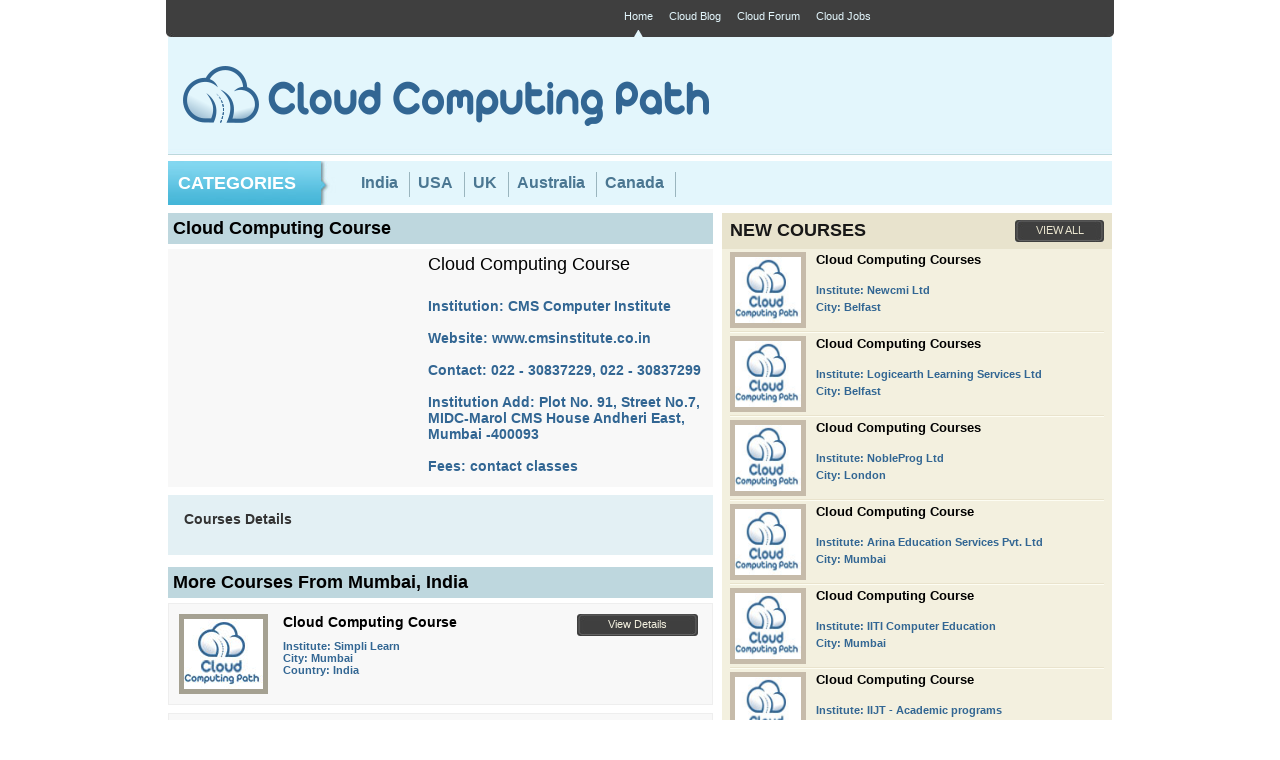

--- FILE ---
content_type: text/html; charset=UTF-8
request_url: http://www.cloudcomputingpath.com/courses-sub/cloud-courses/cms-computer-institute/93/
body_size: 4233
content:
<!DOCTYPE html PUBLIC "-//W3C//DTD XHTML 1.0 Strict//EN" "http://www.w3.org/TR/xhtml1/DTD/xhtml1-strict.dtd">
<html xmlns="http://www.w3.org/1999/xhtml">
<head>
<meta http-equiv="Content-Type" content="text/html; charset=utf-8">
<title>Cms computer institute : Cloud Computing Classes in Mumbai</title>
	<link rel="canonical" href="http://cloudcomputingpath.com/courses-sub/cloud-courses/cms-computer-institute/93/">
<meta name="keywords" content="Cloud Computing Training Institutes in Mumbai , cloud computing in  Mumbai">
<meta name="description" content="Learn Cloud Computing at Cms computer institute. Find addresses, contact details, phone number for Cloud
											  Computing classes and Course providers in Mumbai.">
<link href="../../../../courses-sub/media/mainmedia/css/layout.css" rel="stylesheet" type="text/css">
<link href="../../../../courses-sub/media/mainmedia/css/forms.css" rel="stylesheet" type="text/css">
<!--
This CSS template is released under Creative Commons Attribution license. You shall not remove the link back to ramblingsoul.com from the pages.
Designed by - Roshan M. Ravi
URL - www.ramblingsoul.com
-->
</head>
<body>
<div id="wrap">
<div id="topbar">
  <ul>    <li class="current"><a href="../../../../courses-sub/index/">Home</a></li>
    <li><a href="/">Cloud Blog</a></li>
    <li><a href="../../../../forum-sub/index/">Cloud Forum</a></li>
    <li><a href="../../../../job-sub/index/">Cloud Jobs</a></li>
    <li>
  </li></ul>
  </div>
<!-- header parts here -->
<div id="header" style="height:124px;">
<a href="../../../../courses-sub/index/"><img src="../../../../courses-sub/media/mainmedia/images/mainlogo.png" alt="Cloud Computing Path" id="logo"></a>
</div>
<script type="text/javascript" src="../../../../courses-sub/media/mainmedia/js/dropdown_jquery.js"></script>
<script type="text/javascript">
		// Wait for the page and all the DOM to be fully loaded
	$('body').ready(function() {
				// Add the 'hover' event listener to our drop down class
		$('.dropdown').click(function() {
						// When the event is triggered, grab the current element 'this' and
						// find it's children '.sub_navigation' and display/hide them
			$(this).find('.sub_navigation').slideToggle(); 
		});
	});
</script>
<div id="content">
<div id="topcategorieslink" class="clear">
  <h2>Categories</h2>
  <ul id="navigation">
  			<li class="dropdown">
			<a href="http://JavaScript:void(0);">India</a>
			<ul style="display: none;width: 95px;" class="sub_navigation">
										<li><a href="../../../../courses-sub/cloud-courses-in-hyderabad/" id="sub">Hyderabad</a></li>
															<li><a href="../../../../courses-sub/cloud-courses-in-bangalore/" id="sub">Bangalore</a></li>
															<li><a href="../../../../courses-sub/cloud-courses-in-pune/" id="sub">Pune</a></li>
															<li><a href="../../../../courses-sub/cloud-courses-in-mumbai/" id="sub">Mumbai</a></li>
															<li><a href="../../../../courses-sub/cloud-courses-in-new-delhi/" id="sub">New Delhi</a></li>
															<li><a href="../../../../courses-sub/cloud-courses-in-chennai/" id="sub">Chennai</a></li><li><a href="https://watb.co.uk/">Best Casino Not On Gamstop</a></li><li><a href="https://www.orl.co.uk/">Non Gamstop Casinos UK</a></li><li><a href="https://sandbag.org.uk/">Non Gamstop Casinos</a></li><li><a href="https://gdalabel.org.uk/">Non Gamstop Casinos</a></li><li><a href="https://arch-lokaal.nl/">Nederlandse Bookmakers</a></li>
																																																																																</ul>
		</li>
			<li class="dropdown">
			<a href="http://JavaScript:void(0);">USA</a>
			<ul style="display: none;width: 95px;" class="sub_navigation">
																																		<li><a href="../../../../courses-sub/cloud-courses-in-austin/" id="sub">Austin</a></li>
															<li><a href="../../../../courses-sub/cloud-courses-in-san-francisco/" id="sub">San Francisco</a></li>
															<li><a href="../../../../courses-sub/cloud-courses-in-new-york/" id="sub">New York</a></li>
															<li><a href="../../../../courses-sub/cloud-courses-in-boston/" id="sub">Boston</a></li>
															<li><a href="../../../../courses-sub/cloud-courses-in-chicago/" id="sub">Chicago</a></li>
																																																												</ul>
		</li>
			<li class="dropdown">
			<a href="http://JavaScript:void(0);">UK</a>
			<ul style="display: none;width: 95px;" class="sub_navigation">
																																																						<li><a href="../../../../courses-sub/cloud-courses-in-london/" id="sub">London</a></li>
															<li><a href="../../../../courses-sub/cloud-courses-in-belfast/" id="sub">Belfast</a></li>
															<li><a href="../../../../courses-sub/cloud-courses-in-manchester/" id="sub">Manchester</a></li>
																																																</ul>
		</li>
			<li class="dropdown">
			<a href="http://JavaScript:void(0);">Australia</a>
			<ul style="display: none;width: 95px;" class="sub_navigation">
																																																																		<li><a href="../../../../courses-sub/cloud-courses-in-sydney/" id="sub">Sydney</a></li>
															<li><a href="../../../../courses-sub/cloud-courses-in-melbourne/" id="sub">Melbourne</a></li>
															<li><a href="../../../../courses-sub/cloud-courses-in-brisbane/" id="sub">Brisbane</a></li>
															<li><a href="../../../../courses-sub/cloud-courses-in-perth/" id="sub">Perth</a></li>
															<li><a href="../../../../courses-sub/cloud-courses-in-canberra/" id="sub">Canberra</a></li>
															<li><a href="../../../../courses-sub/cloud-courses-in-adelaide/" id="sub">Adelaide</a></li>
																								</ul>
		</li>
			<li class="dropdown">
			<a href="http://JavaScript:void(0);">Canada</a>
			<ul style="display: none;width: 95px;" class="sub_navigation">
																																																																																										<li><a href="../../../../courses-sub/cloud-courses-in-toronto/" id="sub">Toronto</a></li>
															<li><a href="../../../../courses-sub/cloud-courses-in-quebec-british/" id="sub">Quebec British</a></li>
															<li><a href="../../../../courses-sub/cloud-courses-in-columbia/" id="sub">Columbia</a></li>
												</ul>
		</li>
	  </ul>
</div>
  <div class="clear"> </div>
<div id="main">
<h1>Cloud Computing Course</h1>
<div id="single_item_details">
<div id="leftcolumn">
</div>
<div id="rightcolumn">
<h2>Cloud Computing Course</h2>
<p class="price">Institution: CMS Computer Institute</p>
<p class="price">Website: www.cmsinstitute.co.in</p>
<p class="price">Contact: 022 - 30837229, 022 - 30837299</p>
<p class="price">Institution Add: Plot No. 91, Street No.7, MIDC-Marol  CMS House  
Andheri East, Mumbai -400093</p>
<p class="price">Fees: contact classes</p>
</div>
<div class="clear"> </div>
</div>
<div id="moredetails">
  <div id="listing_details">
<table cellspacing="0" cellpadding="0">
  <tr>
    <td><h3>Courses Details</h3></td>
    <td> </td>
  </tr>
  <tr>
    <td>
		<ul>
		  <li>
		</li></ul>          
	</td>
  </tr>
</table>
</div>
<div class="clear"> </div>
</div>
<p> </p>
<h1>More Courses From Mumbai, India</h1>
	<ul class="listing">
					<li>
				<div class="listinfo">
					<img src="../../../../courses-sub/media/mainmedia/images/imageholder.jpg" alt="Listing Image" class="listingimage">
					<h3>Cloud Computing Course</h3>
					<span class="price">Institute: Simpli Learn </span>
										<span class="price">City: Mumbai</span>
					<span class="price">Country: India</span>
					</div>
					<div class="listingbtns">
						<span class="listbuttons">
						<a href="../../../../courses-sub/cloud-courses/simpli-learn-/32/">View Details</a></span>
					</div>
					<div class="clear"> </div>
			</li>
					<li>
				<div class="listinfo">
					<img src="../../../../courses-sub/media/mainmedia/images/imageholder.jpg" alt="Listing Image" class="listingimage">
					<h3>Cloud Computing Course</h3>
					<span class="price">Institute: VMware Training Center</span>
										<span class="price">City: Mumbai</span>
					<span class="price">Country: India</span>
					</div>
					<div class="listingbtns">
						<span class="listbuttons">
						<a href="../../../../courses-sub/cloud-courses/vmware-training-center/33/">View Details</a></span>
					</div>
					<div class="clear"> </div>
			</li>
					<li>
				<div class="listinfo">
					<img src="../../../../courses-sub/media/mainmedia/images/imageholder.jpg" alt="Listing Image" class="listingimage">
					<h3>Cloud Computing Course</h3>
					<span class="price">Institute: Synergetics Information Technology</span>
										<span class="price">City: Mumbai</span>
					<span class="price">Country: India</span>
					</div>
					<div class="listingbtns">
						<span class="listbuttons">
						<a href="../../../../courses-sub/cloud-courses/synergetics-information-technology/34/">View Details</a></span>
					</div>
					<div class="clear"> </div>
			</li>
			</ul>
	<div id="paginations">
	<ul>
	<script language="javascript" type="text/javascript">
<!--
	function showRpp(obj_sel,page_reff)
	{
		+obj_sel.value;
	}
//-->      
</script>
<div class="paginationDiv" id="pager_id">
		    <ul style=" display:inline">
<li class="pagi_whitetext" style="padding-right:5px;">1-314 </li>			
	<li style="margin-right:2px;" class="paginationNo">
	&lt;</li>
						<li><a href="#" class="paginationNo" style="color:red;">1</a></li>
								<li><a href="../../../../courses-sub/cloud-courses/cms-computer-institute/93-page-2/" class="paginationNo">2</a></li>
								<li><a href="../../../../courses-sub/cloud-courses/cms-computer-institute/93-page-3/" class="paginationNo">3</a></li>
								<li><a href="../../../../courses-sub/cloud-courses/cms-computer-institute/93-page-4/" class="paginationNo">4</a></li>
								<li><a href="../../../../courses-sub/cloud-courses/cms-computer-institute/93-page-5/" class="paginationNo">5</a></li>
  <li>
  <a href="../../../../courses-sub/cloud-courses/cms-computer-institute/93-page-2/" title="Next" style="text-decoration: none" class="paginationNo">
&gt;</a></li>
    </ul>
</div><!--paginationDiv END-->
	  	</ul>
	<div class="clear"> </div>
	</div>
</div>
<div id="home_sidebar">
	<!--<div class="block smsalert">
	  <p>Create a SMS Alert Filter and we will send you SMS alerts whenever a new lsting match your criteria. What are you waiting for ? It is <strong>absolutely FREE</strong>! Start saving time now!</p>
	  <p><a href="#"><img src="images/smsbutton.gif" alt="SMS Alerts" /></a></p>
	</div>-->
	<div class="hot">
		<h2 class="sidebar_head"><span class="h2link"><a href="../../../../courses-sub/all-cloud-courses/">View All</a></span>  New Courses  </h2>
		<ul>
					<li>
			<span class="imageholder">
			<img src="../../../../courses-sub/media/mainmedia/images/imageholder.jpg" alt="Image Place Holder" width="66" height="66">
			</span>
								<h3>
					<a href="../../../../courses-sub/cloud-courses/newcmi-ltd/99/">
						Cloud Computing Courses					</a>
				</h3>
				<p class="description">
										<span class="price">Institute: Newcmi Ltd</span>
					<span class="price">City: Belfast</span>
				</p>
				<div class="clear"> </div>
			</li>
					<li>
			<span class="imageholder">
			<img src="../../../../courses-sub/media/mainmedia/images/imageholder.jpg" alt="Image Place Holder" width="66" height="66">
			</span>
								<h3>
					<a href="../../../../courses-sub/cloud-courses/logicearth-learning-services-ltd/98/">
						Cloud Computing Courses					</a>
				</h3>
				<p class="description">
										<span class="price">Institute: Logicearth Learning Services Ltd</span>
					<span class="price">City: Belfast</span>
				</p>
				<div class="clear"> </div>
			</li>
					<li>
			<span class="imageholder">
			<img src="../../../../courses-sub/media/mainmedia/images/imageholder.jpg" alt="Image Place Holder" width="66" height="66">
			</span>
								<h3>
					<a href="../../../../courses-sub/cloud-courses/nobleprog-ltd/97/">
						Cloud Computing Courses					</a>
				</h3>
				<p class="description">
										<span class="price">Institute: NobleProg Ltd</span>
					<span class="price">City: London</span>
				</p>
				<div class="clear"> </div>
			</li>
					<li>
			<span class="imageholder">
			<img src="../../../../courses-sub/media/mainmedia/images/imageholder.jpg" alt="Image Place Holder" width="66" height="66">
			</span>
								<h3>
					<a href="/">
						Cloud Computing Course					</a>
				</h3>
				<p class="description">
										<span class="price">Institute: Arina Education Services Pvt. Ltd</span>
					<span class="price">City: Mumbai</span>
				</p>
				<div class="clear"> </div>
			</li>
					<li>
			<span class="imageholder">
			<img src="../../../../courses-sub/media/mainmedia/images/imageholder.jpg" alt="Image Place Holder" width="66" height="66">
			</span>
								<h3>
					<a href="../../../../courses-sub/cloud-courses/iiti-computer-education/95/">
						Cloud Computing Course					</a>
				</h3>
				<p class="description">
										<span class="price">Institute: IITI Computer Education</span>
					<span class="price">City: Mumbai</span>
				</p>
				<div class="clear"> </div>
			</li>
					<li>
			<span class="imageholder">
			<img src="../../../../courses-sub/media/mainmedia/images/imageholder.jpg" alt="Image Place Holder" width="66" height="66">
			</span>
								<h3>
					<a href="../../../../courses-sub/cloud-courses/iijt---academic-programs/94/">
						Cloud Computing Course					</a>
				</h3>
				<p class="description">
										<span class="price">Institute: IIJT - Academic programs</span>
					<span class="price">City: Mumbai</span>
				</p>
				<div class="clear"> </div>
			</li>
				</ul>
	</div>
</div>
<div class="clear"> </div>
</div>
<div style="text-align:center"><h2>Community picks</h2><ul style="list-style:none;padding-left:0"><li><a href="https://voice4change-england.com/">Betting Sites Not On Gamstop</a></li><li><a href="https://www.napolisoccer.net/">Casino Non Aams</a></li><li><a href="https://townhousehotels.com/">Migliori Casino Non Aams</a></li><li><a href="https://www.smallcharityweek.com/">Casinos Not On Gamstop</a></li><li><a href="https://www.thebrexitparty.org/">Casino Not On Gamstop</a></li><li><a href="https://nva.org.uk/">Casino Not On Gamstop</a></li><li><a href="https://tescobagsofhelp.org.uk/">Gambling Sites Not On Gamstop</a></li><li><a href="https://www.unsdgadvocates.org/">Best Online Casino Canada</a></li><li><a href="https://pride-events.co.uk/">Casinos Not On Gamstop</a></li><li><a href="https://www.marblearchcavesgeopark.com/">Casino Sites Not On Gamstop</a></li><li><a href="https://torontosversion.com/">Online Casino Canada</a></li><li><a href="https://www.clintoncards.co.uk/">Non Gamstop Casinos 2025</a></li><li><a href="https://www.wycombewanderers.co.uk/">UK Casinos Not On Gamstop</a></li><li><a href="https://uk-sobs.org.uk/">Non Gamstop Casinos UK</a></li><li><a href="https://mpmckeownlandscapes.co.uk/">Non Gamstop Casinos</a></li><li><a href="https://picsociety.uk/">UK Casino Not On Gamstop</a></li><li><a href="https://www.fictionuncovered.co.uk/">UK Casinos Not On Gamstop</a></li><li><a href="https://www.reseauconsigne.com/">Meilleur Casino En Ligne</a></li><li><a href="https://www.fondsbkvb.nl/">Casino Zonder Cruks</a></li><li><a href="https://www.rochdaleonline.co.uk/casinos-not-on-gamstop/">Casino Not On Gamstop</a></li></ul></div><div id="footer">
<a href="../../../../courses-sub/index/"><img id="logo" alt="Cloud Computing Path" src="../../../../courses-sub/media/mainmedia/images/mainlogo.png"></a>
<div id="upperfooter"> 
	<a href="../../../../courses-sub/index/">Home</a> | 
	<a href="/">Search</a> | 
	<a href="../../../../about/">About Us</a> | 
	<a href="../../../../contact-us/">Contact Us</a> |
	<a href="../../../../privacy-policy/"> Privacy Policy</a> 
	<a href="../../../../term-and-conditions/">Terms Of Use</a> | 
	<a href="../../../../advertise/">Advertise </a> 
</div>
<div id="lowerfooter"> <span class="backtotop"> <a href="#">Back To Top</a> </span>
<!-- Removing this link back to Ramblingsoul.com will be violation of the Creative Commons Attribution 3.0 Unported License, under which this template is released for download -->
<a href="http://ramblingsoul.com/" title="Download High Quality CSS Layouts">CSS Layout</a> by RamblingSoul.com
<!-- Copyright - Ramblingsoul.com -->
</div>
</div> 
<!-- footer parts starts here-->
</div>
<script defer src="https://static.cloudflareinsights.com/beacon.min.js/vcd15cbe7772f49c399c6a5babf22c1241717689176015" integrity="sha512-ZpsOmlRQV6y907TI0dKBHq9Md29nnaEIPlkf84rnaERnq6zvWvPUqr2ft8M1aS28oN72PdrCzSjY4U6VaAw1EQ==" data-cf-beacon='{"version":"2024.11.0","token":"5b38d06675294b88abe2a52a30244ed5","r":1,"server_timing":{"name":{"cfCacheStatus":true,"cfEdge":true,"cfExtPri":true,"cfL4":true,"cfOrigin":true,"cfSpeedBrain":true},"location_startswith":null}}' crossorigin="anonymous"></script>
</body>
</html>


--- FILE ---
content_type: text/css
request_url: http://www.cloudcomputingpath.com/courses-sub/media/mainmedia/css/layout.css
body_size: 2553
content:
* { padding:0; margin:0; 
}
ul {list-style:none;}
.clear {
	clear:both;
	line-height: 0px;
	margin: 0px;
	padding: 0px;
	font-size: 0px;
	height: 0px;
}
#loginform p {
	line-height: 14px;
}
body {background:#fff; font:11px Verdana, Arial, Helvetica, sans-serif; color:#333;}
#wrap {width:948px; margin:auto;}
#topbar {background:url(../images/topbar.jpg) no-repeat; height:37px;}
#header {background:url(../images/headerbg.jpg) repeat-x; height:128px; margin:0 2px 0 2px;}
#content {padding:0 2px 0 2px;}
#home_main, #main {width:545px; float:left; margin-bottom:8px;}
#home_sidebar, #sidebar { width:390px; float:right; margin-bottom:8px;}
h1#logo { font: bold 37px Tahoma, Geneva, sans-serif; color:#368291;}
#content #sidebar {
	background: url(../images/hotbg.jpg) repeat;
}

#search {background:url(../images/searchbg.jpg); height:301px;}
.hot {background:url(../images/hotbg.jpg); height:auto;}

#topcategorieslink {background:url(../images/categoriesbg.jpg); height:44px; margin-bottom:8px;}
#search .container {
	background:#E3F6FC url(../images/searchbottom.jpg) left bottom no-repeat;
	height:255px;
	width: 530px;
	margin-right: auto;
	margin-left: auto;
}
#search .tab {
	height:30px;
	padding:5px 20px 0 10px;
}
.tab h2 {
	font: bold 18px "Trebuchet MS", Verdana, Arial, sans-serif;
	text-transform: uppercase;
}

.tab ul {}
.tab li {display:inline;}
.tab a {display:block; background:url(../images/searchtab_normal.jpg) repeat-x; height:20px; padding:5px 10px 0 10px; margin:0 2px 0 2px; float:left; font:bold 14px Arial, Helvetica, sans-serif; text-transform:uppercase; text-decoration:none; color:#e2f6fc;}
.tab a:visited, .tab a:active {text-decoration:none; color:#e2f6fc;}
.tab .active a, .tab .active a:visited, .tab .active a:active, .tab a:hover {background:url(../images/searchtab_active.jpg) repeat-x; color:#000;}
.sidebar_head {
	background: url(../images/hotheader.jpg);
	height:29px;
	padding:7px 8px 0;
	font: bold 18px "Trebuchet MS", Arial, sans-serif;
	color:#171717;
	text-transform:uppercase;
	display:block;
}
.sidebar_head .h2link {display:block; background:url(../images/hot_heading_button.jpg) no-repeat; width:89px; height:18px; padding:4px 0 0 0; text-align:center; font: normal 11px Verdana, Arial, Helvetica, sans-serif!important; float:right;}
.h2link a {color:#e8e3cd; text-decoration:none;}
.h2link a:visited, .h2link a:active {color:#e8e3cd; text-decoration:none;}
.h2link a:hover {color:#f4f0df; text-decoration:none;}#sitename {
	float: left;
	width: 261px;
}
#shoutout {
	float: left;
	width: 168px;
}
#useractions {
	float: left;
	width: 490px;
	padding-left: 20px;
	background: url(../images/header_vertical_devider.jpg) repeat-y 10px 0px;
	height: 117px;
}
#headings {
	background: url(../images/header_horizontal_devider.jpg) repeat-x left bottom;
	padding: 3px 0px 2px;
	margin-bottom: 2px;
}
#headings h2 {
	font: bold 14px "Trebuchet MS", Arial, sans-serif;
	text-transform: uppercase;
	display: inline;
	padding-right: 5px;
	padding-left: 5px;
}
#headings a {
	color: #3F3F3F;
	text-decoration: none;
}
.formblock {
	width: 135px;
	float: left;
	padding: 0 5px 5px 0px;
	margin-right: 12px;
}
#sitename #logo {
	padding: 15px 0px 0px 15px;
}
.formblock .textfields {
	background: #FFFFFF;
	border: 1px solid #BADEEF;
	font-size: 14px;
	padding: 3px 5px 0px;
	height: 22px;
	width: 125px;
}
.formblock label {
	display: block;
	padding: 1px 3px;
}
.formblock #button {
	margin-top: 18px;
}
#topcategorieslink h2 {
	background: url(../images/topcategories_h2.jpg) no-repeat;
	height: 34px;
	width: 175px;
	padding-top: 12px;
	padding-left: 10px;
	color: #FFFFFF;
	text-transform: uppercase;
	float: left;
	font: bold 18px "Trebuchet MS", Arial, sans-serif;
}
#main h1 {
	background: url(../images/mainh2bg.jpg);
	font: bold 18px "Trebuchet MS", Arial, sans-serif;
	color: #000000;
	padding: 5px;
	margin-bottom: 5px;
}
.listing {
	
}
.listing li {
	display: block;
	padding: 10px;
	margin-bottom: 8px;
	background: #f8f8f8;
	border: 1px solid #eee;
}
.listing .listinfo {
	width: 385px;
	float: left;
}
.listinfo .listingimage {
	display: block;
	float: left;
	border: 5px solid #a5a192;
	margin-right: 15px;
}
.listingbtns {
	float: right;
	width: 125px;
}
.listinfo h3 {
	color: #000000;
	font: bold 14px "Trebuchet MS", Arial, sans-serif;
	margin-bottom: 10px;
}
.listingbtns .listbuttons {
	background: url(../images/listingbuttons.jpg) no-repeat;
	display: block;
	height: 18px;
	width: 121px;
	padding-top: 4px;
	text-align: center;
	margin-bottom: 5px;
}
.listingbtns .listbuttons a {
	color: #F3F0DF;
	text-decoration: none;
}

.price {
	display: block;
	font-weight: bold;
	color: #326693;
}
.listingbtns .listbuttons a:visited, .listingbtns .listbuttons a:active, .listingbtns .listbuttons a:hover {
	color: #F3F0DF;
	text-decoration: none;
}
.block {
	padding: 5px;
}
a {
	color: #000000;
}
.normalmenu li {
	display: block;
	height: 32px;
	font: bold 16px "Trebuchet MS", Verdana, Arial, sans-serif;
	background: url(../images/sidebar_menu_div.jpg) repeat-x left bottom;
}
.normalmenu a {
	display: block;
	height: 25px;
	padding-top: 5px;
	background: url(../images/bulletarrow.jpg) no-repeat 5px 12px;
	padding-left: 35px;
	color: #958E82;
	text-decoration: none;
}
#topbar li {
	display: inline;
}
#topbar ul {
	display: block;
	padding-left: 450px;
	padding-top: 5px;
	padding-right: 10px;
}
#topbar a {
	color: #E3F6FC;
	display: block;
	float: left;
	padding-top: 5px;
	padding-right: 5px;
	padding-left: 5px;
	margin-right: 3px;
	margin-left: 3px;
	text-decoration: none;
	height: 27px;
}
#topbar a:visited, #topbar a:active {
	color: #E3F6FC;
	display: block;
	float: left;
	padding-top: 5px;
	padding-right: 5px;
	padding-left: 5px;
	margin-right: 3px;
	margin-left: 3px;
	text-decoration: none;
	height: 27px;
}
#topbar a:hover {
	color: #E3F6FC;
	display: block;
	float: left;
	padding-top: 5px;
	padding-right: 5px;
	padding-left: 5px;
	margin-right: 3px;
	margin-left: 3px;
	text-decoration: none;
	height: 27px;
	background: url(../images/activetopmenu.jpg) no-repeat center bottom;
}
#topbar .current a, #topbar .current a:visited, #topbar .current a:active {
	color: #E3F6FC;
	display: block;
	float: left;
	padding-top: 5px;
	padding-right: 5px;
	padding-left: 5px;
	margin-right: 3px;
	margin-left: 3px;
	text-decoration: none;
	height: 27px;
	background: url(../images/activetopmenu.jpg) no-repeat center bottom;
}
.normalmenu a:visited, .normalmenu a:active {
	display: block;
	height: 25px;
	padding-top: 5px;
	background: url(../images/bulletarrow.jpg) no-repeat 5px 12px;
	padding-left: 35px;
	color: #958E82;
	text-decoration: none;
}
.normalmenu a:hover {
	display: block;
	height: 25px;
	padding-top: 5px;
	background: url(../images/bulletarrow.jpg) no-repeat 5px 12px;
	padding-left: 35px;
	color: #404040;
	text-decoration: none;
}
.hot .imageholder {
	display: block;
	height: 66px;
	width: 66px;
	border: 5px solid #C6BBAA;
	float: left;
}
#wrap #content #home_sidebar .hot h3 {
	margin-left: 86px;
	display: block;
	color: #009933;
}
.hot .description {
	display: block;
	margin-left: 86px;
	padding-top: 12px;
	padding-right: 8px;
}
.hot .description .price {
	padding-top: 5px;
}
h1 a, h2 a, h3 a {
	text-decoration: none;
}
h3 a:hover {
	color: #000000;
}
.hot li {
	display: block;
	padding-top: 3px;
	padding-bottom: 5px;
	background: url(../images/hotdiv.jpg) repeat-x center bottom;
	margin-right: 8px;
	margin-left: 8px;
}
#wrap #footer {
	background: url(../images/headerbg.jpg) repeat;
	height: 120px;
	margin-bottom: 50px;
}
#search .tab h2 {
	color: #33779B;
}
#topcategorieslink ul {
	display: block;
	float: left;
	padding-top: 11px;
	width: 725px;
}
#topcategorieslink li {
	display: inline;
	font: bold 16px "Trebuchet MS", Verdana, Arial, sans-serif;
}
#topcategorieslink a {
	display: block;
	color: #4B7792;
	text-decoration: none;
	height: 23px;
	padding-top: 2px;
	padding-right: 11px;
	padding-left: 8px;
	border-right: 1px solid #9AB5BE;
	float: left;
}
#topcategorieslink a:hover {
	display: block;
	color: #000000;
	text-decoration: none;
	height: 23px;
	padding-top: 2px;
	padding-right: 11px;
	padding-left: 8px;
	border-right: 1px solid #9AB5BE;
	float: left;
}
#footer #upperfooter {
	padding-top: 12px;
	padding-left: 250px;
	padding-right: 200px;
	line-height: 22px;
	height: 70px;
}
#wrap #footer #lowerfooter {
	padding-top: 10px;
	padding-left: 25px;
	padding-right: 25px;
	color: #E3F6FC;
}
.backtotop {
	display: block;
	float: right;
}
#lowerfooter .backtotop {
	color: #E3F4FB;
	text-decoration: none;
}
#lowerfooter a {
	color: #DFF6FC;
	text-decoration: none;
}
#topcategorieslink #searchagain {
	float: left;
	width: 715px;
	padding-top: 2px;
}
a img {
	border-style: none;
}
a.highlight {
	color: #CC0000!important;
}
.smsalert {
	background: #3F3F3F;
	margin-bottom: 5px;
	color: #E8E3CD;
}
.block p {
	line-height: 16px;
	padding: 10px;
}
#paginations li {
	display: inline;
}
#wrap #content #main #paginations a {
	display: block;
	float: left;
	text-align: center;
	height: 20px;
	width: 25px;
	padding-top: 5px;
	margin-right: 5px;
	color: #000000;
	text-decoration: none;
	background: #A5A192;
}
#main #paginations {
	background: #404040;
	padding: 5px;
}
#wrap #content #main #paginations .current a {
	color: #FFFFFF;
	background: #000000;
}
#wrap #content #main #paginations a:hover {
	color: #FFFFFF;
	background: #000000;
}
#main #single_item_details {
	background: #f8f8f8;
}

#leftcolumn {
	float: left;
	width: 240px;
	padding: 5px;
}
#rightcolumn {
	float: right;
	padding: 5px;
	width: 280px;
}
#rightcolumn .price {
	font: bold 14px "Trebuchet MS", Verdana, Arial, sans-serif;
	color: #326693;
	padding-top: 8px;
	padding-bottom: 8px;
}
.previewimg {
	display: block;
	margin: auto auto 15px;
	background: #efefef;
	padding: 5px;
	border: 1px solid #ccc;
}
#single_item_details  h2 {
	color: #000000;
	font: 18px "Trebuchet MS", Verdana, Arial, sans-serif;
	display: block;
	margin-bottom: 15px;
}
#single_item_details .user {
	display: block;
	font: bolder 16px "Trebuchet MS", Verdana, Arial, sans-serif;
	margin-bottom: 8px;
}
#imagesgallerylisting {
	margin-right: 145px;
	padding: 5px;
}
#moredetails h3 {
	font: bold 14px "Trebuchet MS", Verdana, Arial, sans-serif;
	display: block;
	padding: 3px;
}
#moredetails li {
	padding: 3px;
	display: block;
}
#listing_details td {
	padding: 3px;
	vertical-align: top;
}

#moredetails {
	margin-top: 8px;
	background: #E3F0F4;
	padding: 5px;
}
#listing_details {
	padding: 5px;
}
#midraw_details {
	background: #F3F0DF;
	padding: 5px;
	margin-top: 5px;
	margin-bottom: 5px;
}
.imagegallink {
	background: url(../images/imagegallink.jpg) no-repeat;
	height: 53px;
	width: 240px;
	margin-top: 6px;
	padding-left: 70px;
	padding-top: 10px;
	margin-left: 15px;
}
.imagegallink a {
	display: block;
	font: bold 18px "Trebuchet MS", Verdana, Arial, sans-serif;
	text-transform: uppercase;
	color: #903F00;
	text-decoration: none;
}
.hiddentab a {display:inline!important;}
.hiddentab a:hover {color:#000!important;}
#header a img {
	border-style: none;
	margin-left: 15px;
    padding-top: 29px;
}
#footer a img {
	border-style: none;
	margin-left: 15px;
    padding-top: 13px;
}

/* dropdown css */



ul#navigation li {
	float:left;
}

#navigation ul.sub_navigation {
	position:absolute;
	display:none;
	float: left;
    padding-top: 33px;
}

ul.sub_navigation li {
	clear:both;
	background:url(../images/categoriesbg.jpg);
	width: 95px;
}

ul.sub_navigation li a#sub{
	text-decoration: none;
	border:none;
}

--- FILE ---
content_type: text/css
request_url: http://www.cloudcomputingpath.com/courses-sub/media/mainmedia/css/forms.css
body_size: 218
content:
.search_form td {
	padding: 5px 3px 3px;
}
.search_form .text {
	display: block;
	border: 1px solid #4F8B9D;
	padding: 2px;
}
.search_form .select_field {
	padding: 2px;
	display: block;
	border: 1px solid #4F8B9D;
}
.search_form .smalltextarea {
	width: 45px;
}
.search_form .mediumtext {
	width: 75px;
}
.search_form .longfield {
	width: 371px;
}
#tabs.text {
	border: 1px solid #666666!important;
	margin-bottom: 5px!important;
	display: block;
}